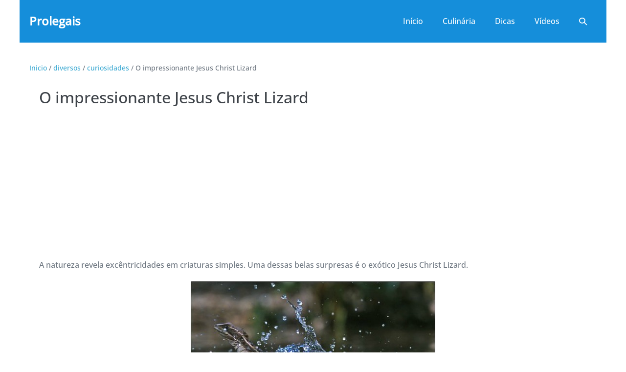

--- FILE ---
content_type: text/html; charset=utf-8
request_url: https://www.google.com/recaptcha/api2/aframe
body_size: 258
content:
<!DOCTYPE HTML><html><head><meta http-equiv="content-type" content="text/html; charset=UTF-8"></head><body><script nonce="Z_hxZDEr8igZfT4LSU8ihQ">/** Anti-fraud and anti-abuse applications only. See google.com/recaptcha */ try{var clients={'sodar':'https://pagead2.googlesyndication.com/pagead/sodar?'};window.addEventListener("message",function(a){try{if(a.source===window.parent){var b=JSON.parse(a.data);var c=clients[b['id']];if(c){var d=document.createElement('img');d.src=c+b['params']+'&rc='+(localStorage.getItem("rc::a")?sessionStorage.getItem("rc::b"):"");window.document.body.appendChild(d);sessionStorage.setItem("rc::e",parseInt(sessionStorage.getItem("rc::e")||0)+1);localStorage.setItem("rc::h",'1768945869332');}}}catch(b){}});window.parent.postMessage("_grecaptcha_ready", "*");}catch(b){}</script></body></html>

--- FILE ---
content_type: application/javascript
request_url: https://www.prolegais.com/wp-content/themes/page-builder-framework/js/min/site-min.js?ver=2.11.8
body_size: 2561
content:
!function(){function e(e,t){let n=e.id?e.id:"wpbf-"+Math.random().toString(36).substring(2,9);e.id||(e.id=n);let i=`wpbf-style-${n}`,s=document.querySelector(`#${i}`);if(s&&s instanceof HTMLStyleElement)return t&&(s.innerHTML=t),s;let o=document.createElement("style");return o.id=`wpbf-style-${n}`,t&&(o.innerHTML=t),document.head.appendChild(o),o}function t(t){return e(t,void 0).id}function n(e,t){if(!(e instanceof NodeList)&&"string"!=typeof e||"function"!=typeof t)return;let n=e instanceof NodeList?e:document.querySelectorAll(e);if(n.length)for(let e=0;e<n.length;e++){let i=n[e];i instanceof HTMLElement&&t(i)}}function i(e,t,n){if("string"!=typeof e||"function"!=typeof n)return;let i=e;switch(e){case"mouseenter":i="mouseover";break;case"mouseleave":i="mouseout"}document.addEventListener(i,function(e){if(!e.target||!(e.target instanceof HTMLElement))return;let s=e.target;if(t){let n=e.target.closest(t);if(!n)return;n instanceof HTMLElement&&(s=n)}s&&"mouseout"===i&&e instanceof MouseEvent&&e.relatedTarget instanceof Node&&s.contains(e.relatedTarget)||n.call(s,e)})}function s(e,t){let n=e instanceof HTMLElement?e:document.querySelector(e);return n&&n.getAttribute&&t&&n.getAttribute(t)||""}function o(e,t){let n=s(e,t);return n?parseInt(n,10):0}function a(){return!!window.wp&&!!window.wp.customize}let c={desktop:1024,tablet:768,mobile:480};function l(e){let t=c[e]||0,n=document.body.className.match("wpbf-"+e+"-breakpoint-[\\w-]*\\b");if(!n)return t;let i=n.toString().match(/\d+/);return Array.isArray(i)?parseInt(i[0],10):0}function u(){return c.desktop=l("desktop"),c.tablet=l("tablet"),c.mobile=l("mobile"),c}function r(){let e=u(),t=document.documentElement.clientWidth,n="desktop";return t>e.desktop?n:n=t>e.tablet?"tablet":"mobile"}function d(e,t){if(!e.parentNode)return[];let n=[],i=e.parentNode.firstChild;for(;i;)1===i.nodeType&&i instanceof HTMLElement&&i!==e&&(!t||i.matches(t))&&n.push(i),i=i.nextSibling;return n}function f(e){if(!e)return 0;e.style.opacity="0",e.style.display="block";let t=window.getComputedStyle(e),n=e.offsetHeight-parseFloat(t.paddingTop)-parseFloat(t.paddingBottom)-parseFloat(t.borderTopWidth)-parseFloat(t.borderBottomWidth),i=e.getAttribute("style");return i&&(i=(i=i.replace(/display\s*:\s*block\s*;/,"")).replace(/opacity\s*:\s*0\s*;/,""),e.setAttribute("style",i)),n}!function(){let e=u();function t(){let t=document.documentElement.clientWidth,n="";n=t>e.desktop?"wpbf-is-desktop":t>e.tablet?"wpbf-is-tablet":"wpbf-is-mobile",document.body.classList.remove("wpbf-is-desktop"),document.body.classList.remove("wpbf-is-tablet"),document.body.classList.remove("wpbf-is-mobile"),document.body.classList.add(n)}t(),function(){let e=document.querySelector(".scrolltop");if(!e||!(e instanceof HTMLElement))return;let t=e.dataset.scrolltopValue,n=t?parseFloat(t):0;window.addEventListener("scroll",function(t){window.scrollY>n?e.classList.add("is-visible"):e.classList.remove("is-visible")}),i("click",".scrolltop",function(e){document.body.tabIndex=-1,document.body.focus(),this.blur(),function(e,t){let n=window.scrollY,i=0-n,s=performance.now();requestAnimationFrame(function e(t){let o=t-s;window.scrollTo(0,n+i/2-i/2*Math.cos(Math.PI*o/500)),o<500&&requestAnimationFrame(e)})}(0,0)})}(),n(".wpcf7-form-control-wrap",function(e){e.addEventListener("mouseenter",function(){e.querySelectorAll(".wpcf7-not-valid-tip").forEach(function(e){e.classList.add("wpbf-fading"),e.classList.add("wpbf-fade-out"),e instanceof HTMLElement&&e&&setTimeout(function(){e.style.display="none"},400)})})}),function(){let e=document.querySelector(".wpbf-page");if(!e||!(e instanceof HTMLElement))return;let t=window.getComputedStyle(e).marginTop;window.addEventListener("resize",function(){e.offsetWidth>=document.documentElement.clientWidth?(e.style.marginTop="0",e.style.marginBottom="0"):(e.style.marginTop=t,e.style.marginBottom=t)})}(),document.body.classList.add("wpbf-vanilla"),window.addEventListener("resize",function(e){t()}),window.addEventListener("load",function(){window.setTimeout(function(){n(".opacity",function(e){e.classList.add("is-visible")})},200),n(".display-none",function(e){e.style.display="block"}),window.dispatchEvent(new Event("resize")),window.dispatchEvent(new Event("scroll"))})}(),function(){let s=o(".wpbf-navigation","data-sub-menu-animation-duration");function c(){n(".wpbf-menu-item-search",function(e){if(!e.classList.contains("active"))return;let t=e.querySelector(".wpbf-menu-search");t&&(t.classList.remove("is-expanded"),setTimeout(function(){t.classList.remove("display-block")},250)),setTimeout(function(){e.classList.remove("active"),e.setAttribute("aria-expanded","false")},400)})}function l(){if(!document.querySelector(".wpbf-menu-centered"))return;let e=document.querySelectorAll(".wpbf-navigation .wpbf-menu-centered .wpbf-menu > li > a").length/2;e=Math.floor(e)-1,n(".wpbf-menu-centered .logo-container",function(t){let n=document.querySelector(".wpbf-navigation .wpbf-menu-centered .wpbf-menu > li:nth-child("+e+")");n&&n.parentNode&&(n.parentNode.insertBefore(t,n.nextSibling),t.style.display="block")})}i("click",".wpbf-menu-item-search",function(t){t.stopPropagation(),this.classList.contains("active")||t.preventDefault(),function(t){Array.from(document.querySelectorAll(".wpbf-navigation .wpbf-menu > li")).slice(-3).forEach(function(e){e.classList.add("calculate-width")});let i=0;if(n(".calculate-width",function(e){i+=e.offsetWidth}),i<200&&(i=250),!t.classList.contains("active")){t.classList.add("active"),t.setAttribute("aria-expanded","true");let n=t.querySelector(".wpbf-menu-search"),s=t.querySelector("input[type=search]");n&&n instanceof HTMLElement&&s&&s instanceof HTMLInputElement&&(e(n,`
					.wpbf-menu-item-search .wpbf-menu-search.display-block {display: block;}
					.wpbf-menu-item-search .wpbf-menu-search.is-expanded {width: ${i}px;}
					`),n.classList.add("display-block"),setTimeout(function(){n.classList.add("is-expanded")},1),s.value="",s.focus())}}(this)}),window.addEventListener("click",function(e){c()}),document.addEventListener("keyup",function(e){if("Escape"===e.key||"Esc"===e.key){c();return}"Tab"===e.key&&e.target&&e.target instanceof HTMLElement&&!e.target.classList.contains("wpbff-search")&&c()}),l(),i("mouseenter",".wpbf-sub-menu > .menu-item-has-children:not(.wpbf-mega-menu) .menu-item-has-children",function(n){let i=this.querySelector(".sub-menu");if(!i||!(i instanceof HTMLElement)||i.classList.contains("is-shown"))return;let o=t(i).replace("wpbf-style-","");e(i,`
					#${o}.display-block {display: block;}
					#${o}.is-shown {opacity: 1;}
					#${o} {opacity: 0; transition-duration: ${s}ms;}
					`),i.classList.add("display-block"),setTimeout(function(){i.classList.add("is-shown")},1)}),i("mouseleave",".wpbf-sub-menu > .menu-item-has-children:not(.wpbf-mega-menu) .menu-item-has-children",function(){let e=this.querySelector(".sub-menu");e&&e.classList.contains("is-shown")&&(e.classList.remove("is-shown"),setTimeout(function(){e.classList.remove("display-block")},s))}),i("mouseenter",".wpbf-sub-menu-animation-fade > .menu-item-has-children",function(){let n=this.querySelector(".sub-menu");if(!n||!(n instanceof HTMLElement)||n.classList.contains("is-shown"))return;let i=t(n).replace("wpbf-style-","");e(n,`
					#${i}.display-block {display:block;}
					#${i}.is-shown {opacity: 1;}
					#${i} {opacity: 0; transition: opacity ${s}ms ease-in-out;}
					`),n.classList.add("display-block"),setTimeout(function(){n.classList.add("is-shown")},1)}),i("mouseleave",".wpbf-sub-menu-animation-fade > .menu-item-has-children",function(e){let t=this.querySelector(".sub-menu");t&&t.classList.contains("is-shown")&&(t.classList.remove("is-shown"),setTimeout(function(){t.classList.remove("display-block")},s))}),n(".menu-item-has-children",function(e){e.setAttribute("aria-haspopup","true")}),document.body.addEventListener("mousedown",function(){this.classList.add("using-mouse"),n(".menu-item-has-children",function(e){e.classList.remove("wpbf-sub-menu-focus")})}),document.body.addEventListener("keydown",function(){this.classList.remove("using-mouse")}),i("mouseenter",".wpbf-sub-menu > .menu-item-has-children:not(.wpbf-sub-menu-focus)",function(){document.body.classList.add("using-mouse"),n(".menu-item-has-children",function(e){e.classList.remove("wpbf-sub-menu-focus")});let e=function(e,t){let n=e.className;n=(n=n.replace(/^\s+|\s+$/g,"")).replace(/\s/g,".");let i=e.parentNode;if(!i)return null;let s=i.querySelectorAll(`.${n} > a`);if(!s.length)return null;let o=null;for(let t=0;t<s.length;t++){if(s[t].parentNode!=e)continue;let n=s[t];if(n instanceof HTMLElement){o=n;break}}return o}(this,0);e&&e.focus()}),i("mouseleave",".wpbf-sub-menu > .menu-item-has-children.wpbf-sub-menu-focus",function(){this.classList.remove("wpbf-sub-menu-focus")}),i("focus",".wpbf-sub-menu a",function(){if(document.body.classList.contains("using-mouse"))return;n(".wpbf-sub-menu > .menu-item-has-children",function(e){e.classList.remove("wpbf-sub-menu-focus")}),n(".wpbf-sub-menu > .menu-item-has-children > .sub-menu",function(e){e.style.display="none"});let e=this;for(;e.parentNode&&e.parentNode instanceof HTMLElement;)e.classList.contains("menu-item-has-children")&&e.classList.add("wpbf-sub-menu-focus"),e=e.parentNode}),a()&&wp.customize.bind("preview-ready",function(){wp.customize.selectiveRefresh.bind("partial-content-rendered",function(e){s=o(".wpbf-navigation","data-sub-menu-animation-duration"),l()})})}(),function(){let s,o=u();function a(){let e=document.querySelector(".wpbf-mobile-menu-hamburger");if(e){s="hamburger";return}if(e=document.querySelector(".wpbf-mobile-menu-default")){s="default";return}s="premium"}function c(n){if("premium"===n)return;let i=document.querySelector("#wpbf-mobile-menu-toggle");if(!i||!i.classList.contains("active"))return;let s=document.querySelector(".wpbf-mobile-menu-container");if(s&&s instanceof HTMLElement&&s.classList.contains("active")){let n=f(s),i=t(s).replace("wpbf-style-","");e(s,`
				#${i}.wpbf-slide-anim {display: block; height: 0; overflow: hidden;}
				#${i}.wpbf-slide-anim.is-expanded {height: ${n}px;}
				`),setTimeout(function(){s.classList.remove("active"),s.classList.remove("is-expanded"),setTimeout(function(){s.classList.remove("wpbf-slide-anim")},400)},1)}i.classList.remove("active"),i.setAttribute("aria-expanded","false"),"hamburger"===n&&(i.classList.remove("wpbff-times"),i.classList.add("wpbff-hamburger"))}function l(e){i("click","hamburger"===e?".wpbf-mobile-menu-hamburger .wpbf-submenu-toggle":".wpbf-mobile-menu-default .wpbf-submenu-toggle",function(e){e.preventDefault(),this.classList.contains("active")?m(this):r(this)})}function r(n){n.querySelectorAll("i").forEach(function(e){e.classList.remove("wpbff-arrow-down"),e.classList.add("wpbff-arrow-up")}),n.classList.add("active"),n.setAttribute("aria-expanded","true"),d(n,".sub-menu").forEach(function(n){let i=f(n),s=t(n).replace("wpbf-style-","");e(n,`
				#${s}.wpbf-slide-anim {display: block; height: 0; overflow: hidden;}
				#${s}.wpbf-slide-anim.is-expanded {height: ${i}px;}
				`),n.classList.add("wpbf-slide-anim"),setTimeout(function(){n.classList.add("is-expanded"),setTimeout(function(){e(n,`#${s}.wpbf-slide-anim {display: block}`)},400)},1)}),function(e){let t=e.closest(".wpbf-navigation");if(t&&!t.classList.contains("wpbf-mobile-sub-menu-auto-collapse"))return;let n=[],i=e.closest(".menu-item-has-children");i&&i instanceof HTMLElement&&(n=d(i,".menu-item-has-children")),n.forEach(function(e){let t=e.querySelector(".wpbf-submenu-toggle");t&&t instanceof HTMLElement&&m(t)})}(n)}function m(n){n.querySelectorAll("i").forEach(function(e){e.classList.remove("wpbff-arrow-up"),e.classList.add("wpbff-arrow-down")}),n.classList.remove("active"),n.setAttribute("aria-expanded","false"),d(n,".sub-menu").forEach(function(n){let i=f(n),s=t(n).replace("wpbf-style-","");e(n,`
				#${s}.wpbf-slide-anim {display: block; height: 0; overflow: hidden;}
				#${s}.wpbf-slide-anim.is-expanded {height: ${i}px;}
				`),setTimeout(function(){n.classList.remove("is-expanded"),setTimeout(function(){n.classList.remove("wpbf-slide-anim")},400)},1)})}window.addEventListener("resize",function(e){o=u()}),a(),i("click",".wpbf-mobile-menu a",function(){if("premium"===s||!this.href.match("#")&&!this.href.match("/#"))return;let e=this.parentNode;e instanceof HTMLElement&&e.classList.contains("menu-item-has-children")?this.closest(".wpbf-mobile-mega-menu")?c(s):function(e){let t=d(e,".wpbf-submenu-toggle");if(!t.length)return;let n=t[0];n.classList.contains("active")?m(n):r(n)}(this):c(s)}),i("click",".wpbf-mobile-menu-toggle",function(){a(),function(n){if("premium"===n)return;let i=document.querySelector("#wpbf-mobile-menu-toggle");i&&(i.classList.contains("active")?c(n):function(n){if("premium"===n)return;let i=document.querySelector("#wpbf-mobile-menu-toggle");if(!i)return;let s=document.querySelector(".wpbf-mobile-menu-container");if(s&&s instanceof HTMLElement&&!s.classList.contains("active")){s.classList.add("active");let n=f(s),i=t(s).replace("wpbf-style-","");e(s,`
				#${i}.wpbf-slide-anim {display: block; height: 0; overflow: hidden;}
				#${i}.wpbf-slide-anim.is-expanded {height: ${n}px;}
				`),s.classList.add("wpbf-slide-anim"),setTimeout(function(){s.classList.add("is-expanded"),setTimeout(function(){e(s,`#${i}.wpbf-slide-anim {display: block;}`)},400)},1)}i.classList.add("active"),i.setAttribute("aria-expanded","true"),"hamburger"===n&&(i.classList.remove("wpbff-hamburger"),i.classList.add("wpbff-times"))}(n))}(s)}),window.addEventListener("resize",function(){let e=document.documentElement.clientHeight,t=document.documentElement.clientWidth,i=document.querySelector(".wpbf-mobile-nav-wrapper"),a=i&&i instanceof HTMLElement?i.offsetHeight:0;n(".wpbf-mobile-menu-container.active nav",function(t){t.style.maxHeight=e-a+"px"}),t>o.desktop&&c(s)}),l("default"),l("hamburger")}(),window.Wpbf={site:{getBreakpoints:u,getActiveBreakpoint:r,isInsideCustomizer:a,forEachEl:n,listenDocumentEvent:i,getAttr:s,getAttrAsNumber:o}},window.WpbfTheme={breakpoints:u(),activeBreakpoint:r(),isInsideCustomizer:a()}}();
